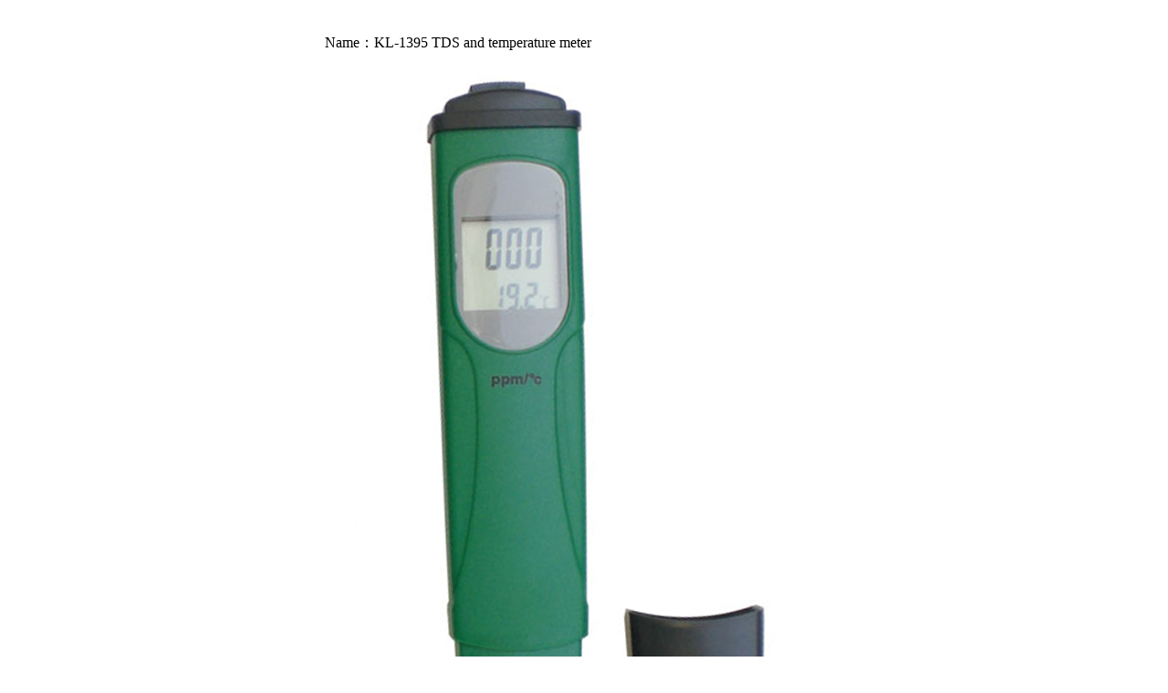

--- FILE ---
content_type: text/html
request_url: http://kelilong.com/eng/show.asp?id=75
body_size: 492
content:


<center>

<table width="617" height="208" border="0" align="center" cellpadding="0" cellspacing="0">
  <tr>
    <td width="650" height="14" valign="top"><table width="100%" height="42" border="0" cellpadding="0" cellspacing="0">
      <tr>
        <td colspan="2" width="721" height="29" alt="" ></td>
      </tr>
      <tr>
        <td width="27" height="29">&nbsp;</td>
        <td width="642" valign="top">Name��KL-1395 TDS and temperature meter</td>
      </tr>
    </table></td>
  </tr>
  <tr>
    <td height="137" align="center" valign="top"><table width="198" border="0" cellspacing="0" cellpadding="0">
      <tr>
        <td width="198"></td>
      </tr>
      <tr>
        <td align="center" valign="top">
              <img src="up/201351153178737.jpg"  border="0"/></td>
        
      </tr>
    </table></td>
  </tr>
 
</table>
